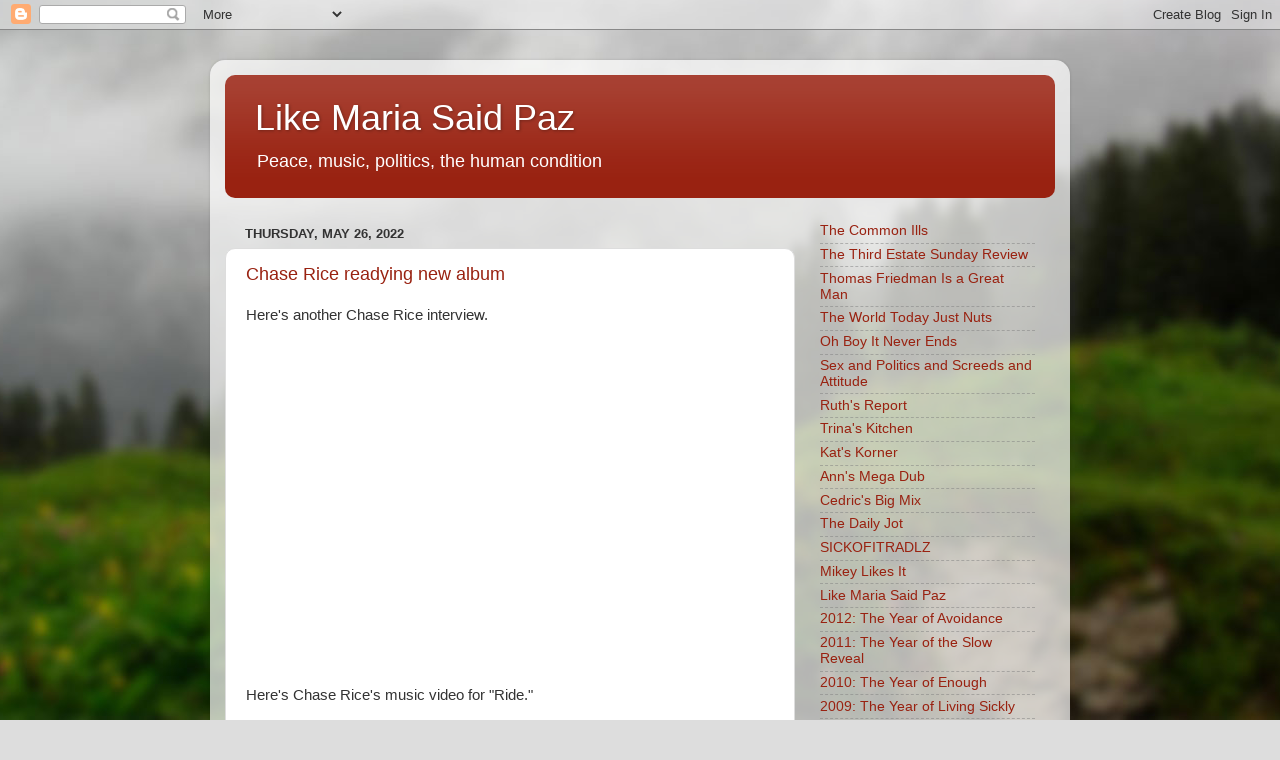

--- FILE ---
content_type: image/svg+xml
request_url: https://abs-0.twimg.com/emoji/v2/svg/1f97a.svg
body_size: 243
content:
<svg xmlns="http://www.w3.org/2000/svg" viewBox="0 0 36 36"><circle fill="#FFCC4D" cx="18" cy="18" r="18"/><path fill="#65471B" d="M21.996 28c-.419 0-.81-.266-.949-.685-.359-1.081-1.789-1.565-3.047-1.565s-2.688.484-3.047 1.565a1 1 0 0 1-1.898-.631c.592-1.782 2.533-2.935 4.945-2.935s4.354 1.152 4.945 2.935A1.001 1.001 0 0 1 21.996 28zM28.994 10.011A1.005 1.005 0 0 0 28.011 9c-.067-.001-1.653-.056-3.304-1.707a.999.999 0 1 0-1.414 1.414C25.56 10.974 27.901 11 28 11a.995.995 0 0 0 .994-.989zM12.707 8.707a.999.999 0 1 0-1.414-1.414C9.652 8.934 8.075 8.998 7.99 9A1 1 0 0 0 8 11c.099 0 2.44-.026 4.707-2.293z"/><circle fill="#65471B" cx="25.116" cy="17.53" r="5"/><ellipse transform="rotate(-45.028 23.734 15.491)" fill="#FFFFFF" cx="23.736" cy="15.492" rx="2.232" ry="1.737"/><ellipse transform="rotate(-45.028 26.165 18.422)" fill="#FFFFFF" cx="26.167" cy="18.423" rx="1.116" ry=".869"/><circle fill="#65471B" cx="10.884" cy="17.53" r="5"/><ellipse transform="rotate(-45.028 11.935 18.422)" fill="#FFFFFF" cx="11.936" cy="18.423" rx="1.116" ry=".869"/><ellipse transform="rotate(-45.028 9.504 15.491)" fill="#FFFFFF" cx="9.505" cy="15.492" rx="2.232" ry="1.737"/></svg>


--- FILE ---
content_type: text/javascript; charset=UTF-8
request_url: https://likemariasaidpaz.blogspot.com/2022_05_22_archive.html?action=getFeed&widgetId=Feed2&widgetType=Feed&responseType=js&xssi_token=AOuZoY6ShfV70ISDt37HyTTXTC9Cjj0vBA%3A1769748744123
body_size: 224
content:
try {
_WidgetManager._HandleControllerResult('Feed2', 'getFeed',{'status': 'ok', 'feed': {'entries': [{'title': 'Junior keeps destroying the health of America', 'link': 'https://likemariasaidpaz.blogspot.com/2026/01/junior-keeps-destroying-health-of.html', 'publishedDate': '2026-01-29T20:35:00.000-08:00', 'author': 'Elaine'}, {'title': 'Green Day', 'link': 'https://likemariasaidpaz.blogspot.com/2026/01/green-day.html', 'publishedDate': '2026-01-28T22:18:00.000-08:00', 'author': 'Elaine'}, {'title': 'The First Slut, Evil Zuckerberg, Sly Dunbar has passed', 'link': 'https://likemariasaidpaz.blogspot.com/2026/01/the-first-slut-evil-zuckerberg-sly.html', 'publishedDate': '2026-01-27T22:56:00.000-08:00', 'author': 'Elaine'}, {'title': 'Saturday short', 'link': 'https://likemariasaidpaz.blogspot.com/2026/01/saturday-short.html', 'publishedDate': '2026-01-24T08:26:00.000-08:00', 'author': 'Elaine'}, {'title': 'Blogger/Blogspot censors QUEERITY on gay Republicans in Congress', 'link': 'https://likemariasaidpaz.blogspot.com/2026/01/bloggerblogspot-censors-queerity-on-gay.html', 'publishedDate': '2026-01-22T23:38:00.000-08:00', 'author': 'Elaine'}], 'title': 'Like Maria Said Paz'}});
} catch (e) {
  if (typeof log != 'undefined') {
    log('HandleControllerResult failed: ' + e);
  }
}


--- FILE ---
content_type: text/javascript; charset=UTF-8
request_url: https://likemariasaidpaz.blogspot.com/2022_05_22_archive.html?action=getFeed&widgetId=Feed1&widgetType=Feed&responseType=js&xssi_token=AOuZoY6ShfV70ISDt37HyTTXTC9Cjj0vBA%3A1769748744123
body_size: 150
content:
try {
_WidgetManager._HandleControllerResult('Feed1', 'getFeed',{'status': 'ok', 'feed': {'entries': [{'title': 'Junior keeps destroying the health of America', 'link': 'https://likemariasaidpaz.blogspot.com/2026/01/junior-keeps-destroying-health-of.html', 'publishedDate': '2026-01-29T20:35:00.000-08:00', 'author': 'Elaine'}, {'title': 'Green Day', 'link': 'https://likemariasaidpaz.blogspot.com/2026/01/green-day.html', 'publishedDate': '2026-01-28T22:18:00.000-08:00', 'author': 'Elaine'}, {'title': 'The First Slut, Evil Zuckerberg, Sly Dunbar has passed', 'link': 'https://likemariasaidpaz.blogspot.com/2026/01/the-first-slut-evil-zuckerberg-sly.html', 'publishedDate': '2026-01-27T22:56:00.000-08:00', 'author': 'Elaine'}, {'title': 'Saturday short', 'link': 'https://likemariasaidpaz.blogspot.com/2026/01/saturday-short.html', 'publishedDate': '2026-01-24T08:26:00.000-08:00', 'author': 'Elaine'}, {'title': 'Blogger/Blogspot censors QUEERITY on gay Republicans in Congress', 'link': 'https://likemariasaidpaz.blogspot.com/2026/01/bloggerblogspot-censors-queerity-on-gay.html', 'publishedDate': '2026-01-22T23:38:00.000-08:00', 'author': 'Elaine'}], 'title': 'Like Maria Said Paz'}});
} catch (e) {
  if (typeof log != 'undefined') {
    log('HandleControllerResult failed: ' + e);
  }
}
